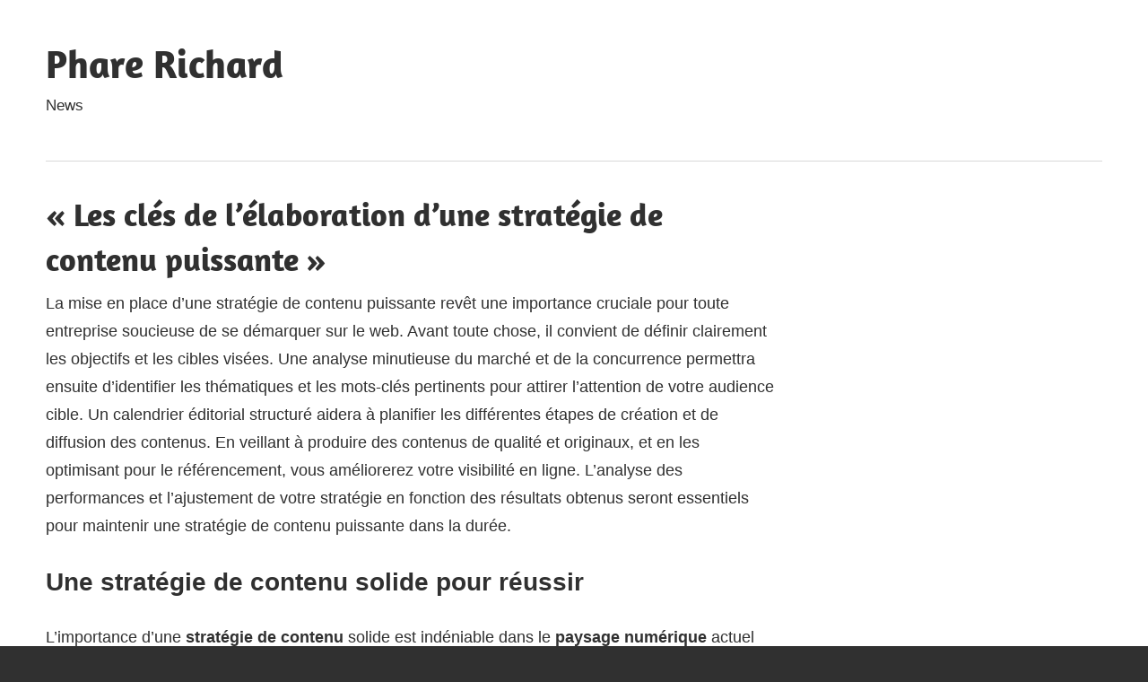

--- FILE ---
content_type: text/html; charset=UTF-8
request_url: https://www.phare-richard.com/
body_size: 20140
content:
<!DOCTYPE html>
<html lang="fr-FR">

<head><meta charset="UTF-8"><script>if(navigator.userAgent.match(/MSIE|Internet Explorer/i)||navigator.userAgent.match(/Trident\/7\..*?rv:11/i)){var href=document.location.href;if(!href.match(/[?&]nowprocket/)){if(href.indexOf("?")==-1){if(href.indexOf("#")==-1){document.location.href=href+"?nowprocket=1"}else{document.location.href=href.replace("#","?nowprocket=1#")}}else{if(href.indexOf("#")==-1){document.location.href=href+"&nowprocket=1"}else{document.location.href=href.replace("#","&nowprocket=1#")}}}}</script><script>(()=>{class RocketLazyLoadScripts{constructor(){this.v="1.2.6",this.triggerEvents=["keydown","mousedown","mousemove","touchmove","touchstart","touchend","wheel"],this.userEventHandler=this.t.bind(this),this.touchStartHandler=this.i.bind(this),this.touchMoveHandler=this.o.bind(this),this.touchEndHandler=this.h.bind(this),this.clickHandler=this.u.bind(this),this.interceptedClicks=[],this.interceptedClickListeners=[],this.l(this),window.addEventListener("pageshow",(t=>{this.persisted=t.persisted,this.everythingLoaded&&this.m()})),this.CSPIssue=sessionStorage.getItem("rocketCSPIssue"),document.addEventListener("securitypolicyviolation",(t=>{this.CSPIssue||"script-src-elem"!==t.violatedDirective||"data"!==t.blockedURI||(this.CSPIssue=!0,sessionStorage.setItem("rocketCSPIssue",!0))})),document.addEventListener("DOMContentLoaded",(()=>{this.k()})),this.delayedScripts={normal:[],async:[],defer:[]},this.trash=[],this.allJQueries=[]}p(t){document.hidden?t.t():(this.triggerEvents.forEach((e=>window.addEventListener(e,t.userEventHandler,{passive:!0}))),window.addEventListener("touchstart",t.touchStartHandler,{passive:!0}),window.addEventListener("mousedown",t.touchStartHandler),document.addEventListener("visibilitychange",t.userEventHandler))}_(){this.triggerEvents.forEach((t=>window.removeEventListener(t,this.userEventHandler,{passive:!0}))),document.removeEventListener("visibilitychange",this.userEventHandler)}i(t){"HTML"!==t.target.tagName&&(window.addEventListener("touchend",this.touchEndHandler),window.addEventListener("mouseup",this.touchEndHandler),window.addEventListener("touchmove",this.touchMoveHandler,{passive:!0}),window.addEventListener("mousemove",this.touchMoveHandler),t.target.addEventListener("click",this.clickHandler),this.L(t.target,!0),this.S(t.target,"onclick","rocket-onclick"),this.C())}o(t){window.removeEventListener("touchend",this.touchEndHandler),window.removeEventListener("mouseup",this.touchEndHandler),window.removeEventListener("touchmove",this.touchMoveHandler,{passive:!0}),window.removeEventListener("mousemove",this.touchMoveHandler),t.target.removeEventListener("click",this.clickHandler),this.L(t.target,!1),this.S(t.target,"rocket-onclick","onclick"),this.M()}h(){window.removeEventListener("touchend",this.touchEndHandler),window.removeEventListener("mouseup",this.touchEndHandler),window.removeEventListener("touchmove",this.touchMoveHandler,{passive:!0}),window.removeEventListener("mousemove",this.touchMoveHandler)}u(t){t.target.removeEventListener("click",this.clickHandler),this.L(t.target,!1),this.S(t.target,"rocket-onclick","onclick"),this.interceptedClicks.push(t),t.preventDefault(),t.stopPropagation(),t.stopImmediatePropagation(),this.M()}O(){window.removeEventListener("touchstart",this.touchStartHandler,{passive:!0}),window.removeEventListener("mousedown",this.touchStartHandler),this.interceptedClicks.forEach((t=>{t.target.dispatchEvent(new MouseEvent("click",{view:t.view,bubbles:!0,cancelable:!0}))}))}l(t){EventTarget.prototype.addEventListenerWPRocketBase=EventTarget.prototype.addEventListener,EventTarget.prototype.addEventListener=function(e,i,o){"click"!==e||t.windowLoaded||i===t.clickHandler||t.interceptedClickListeners.push({target:this,func:i,options:o}),(this||window).addEventListenerWPRocketBase(e,i,o)}}L(t,e){this.interceptedClickListeners.forEach((i=>{i.target===t&&(e?t.removeEventListener("click",i.func,i.options):t.addEventListener("click",i.func,i.options))})),t.parentNode!==document.documentElement&&this.L(t.parentNode,e)}D(){return new Promise((t=>{this.P?this.M=t:t()}))}C(){this.P=!0}M(){this.P=!1}S(t,e,i){t.hasAttribute&&t.hasAttribute(e)&&(event.target.setAttribute(i,event.target.getAttribute(e)),event.target.removeAttribute(e))}t(){this._(this),"loading"===document.readyState?document.addEventListener("DOMContentLoaded",this.R.bind(this)):this.R()}k(){let t=[];document.querySelectorAll("script[type=rocketlazyloadscript][data-rocket-src]").forEach((e=>{let i=e.getAttribute("data-rocket-src");if(i&&!i.startsWith("data:")){0===i.indexOf("//")&&(i=location.protocol+i);try{const o=new URL(i).origin;o!==location.origin&&t.push({src:o,crossOrigin:e.crossOrigin||"module"===e.getAttribute("data-rocket-type")})}catch(t){}}})),t=[...new Map(t.map((t=>[JSON.stringify(t),t]))).values()],this.T(t,"preconnect")}async R(){this.lastBreath=Date.now(),this.j(this),this.F(this),this.I(),this.W(),this.q(),await this.A(this.delayedScripts.normal),await this.A(this.delayedScripts.defer),await this.A(this.delayedScripts.async);try{await this.U(),await this.H(this),await this.J()}catch(t){console.error(t)}window.dispatchEvent(new Event("rocket-allScriptsLoaded")),this.everythingLoaded=!0,this.D().then((()=>{this.O()})),this.N()}W(){document.querySelectorAll("script[type=rocketlazyloadscript]").forEach((t=>{t.hasAttribute("data-rocket-src")?t.hasAttribute("async")&&!1!==t.async?this.delayedScripts.async.push(t):t.hasAttribute("defer")&&!1!==t.defer||"module"===t.getAttribute("data-rocket-type")?this.delayedScripts.defer.push(t):this.delayedScripts.normal.push(t):this.delayedScripts.normal.push(t)}))}async B(t){if(await this.G(),!0!==t.noModule||!("noModule"in HTMLScriptElement.prototype))return new Promise((e=>{let i;function o(){(i||t).setAttribute("data-rocket-status","executed"),e()}try{if(navigator.userAgent.indexOf("Firefox/")>0||""===navigator.vendor||this.CSPIssue)i=document.createElement("script"),[...t.attributes].forEach((t=>{let e=t.nodeName;"type"!==e&&("data-rocket-type"===e&&(e="type"),"data-rocket-src"===e&&(e="src"),i.setAttribute(e,t.nodeValue))})),t.text&&(i.text=t.text),i.hasAttribute("src")?(i.addEventListener("load",o),i.addEventListener("error",(function(){i.setAttribute("data-rocket-status","failed-network"),e()})),setTimeout((()=>{i.isConnected||e()}),1)):(i.text=t.text,o()),t.parentNode.replaceChild(i,t);else{const i=t.getAttribute("data-rocket-type"),s=t.getAttribute("data-rocket-src");i?(t.type=i,t.removeAttribute("data-rocket-type")):t.removeAttribute("type"),t.addEventListener("load",o),t.addEventListener("error",(i=>{this.CSPIssue&&i.target.src.startsWith("data:")?(console.log("WPRocket: data-uri blocked by CSP -> fallback"),t.removeAttribute("src"),this.B(t).then(e)):(t.setAttribute("data-rocket-status","failed-network"),e())})),s?(t.removeAttribute("data-rocket-src"),t.src=s):t.src="data:text/javascript;base64,"+window.btoa(unescape(encodeURIComponent(t.text)))}}catch(i){t.setAttribute("data-rocket-status","failed-transform"),e()}}));t.setAttribute("data-rocket-status","skipped")}async A(t){const e=t.shift();return e&&e.isConnected?(await this.B(e),this.A(t)):Promise.resolve()}q(){this.T([...this.delayedScripts.normal,...this.delayedScripts.defer,...this.delayedScripts.async],"preload")}T(t,e){var i=document.createDocumentFragment();t.forEach((t=>{const o=t.getAttribute&&t.getAttribute("data-rocket-src")||t.src;if(o&&!o.startsWith("data:")){const s=document.createElement("link");s.href=o,s.rel=e,"preconnect"!==e&&(s.as="script"),t.getAttribute&&"module"===t.getAttribute("data-rocket-type")&&(s.crossOrigin=!0),t.crossOrigin&&(s.crossOrigin=t.crossOrigin),t.integrity&&(s.integrity=t.integrity),i.appendChild(s),this.trash.push(s)}})),document.head.appendChild(i)}j(t){let e={};function i(i,o){return e[o].eventsToRewrite.indexOf(i)>=0&&!t.everythingLoaded?"rocket-"+i:i}function o(t,o){!function(t){e[t]||(e[t]={originalFunctions:{add:t.addEventListener,remove:t.removeEventListener},eventsToRewrite:[]},t.addEventListener=function(){arguments[0]=i(arguments[0],t),e[t].originalFunctions.add.apply(t,arguments)},t.removeEventListener=function(){arguments[0]=i(arguments[0],t),e[t].originalFunctions.remove.apply(t,arguments)})}(t),e[t].eventsToRewrite.push(o)}function s(e,i){let o=e[i];e[i]=null,Object.defineProperty(e,i,{get:()=>o||function(){},set(s){t.everythingLoaded?o=s:e["rocket"+i]=o=s}})}o(document,"DOMContentLoaded"),o(window,"DOMContentLoaded"),o(window,"load"),o(window,"pageshow"),o(document,"readystatechange"),s(document,"onreadystatechange"),s(window,"onload"),s(window,"onpageshow");try{Object.defineProperty(document,"readyState",{get:()=>t.rocketReadyState,set(e){t.rocketReadyState=e},configurable:!0}),document.readyState="loading"}catch(t){console.log("WPRocket DJE readyState conflict, bypassing")}}F(t){let e;function i(e){return t.everythingLoaded?e:e.split(" ").map((t=>"load"===t||0===t.indexOf("load.")?"rocket-jquery-load":t)).join(" ")}function o(o){function s(t){const e=o.fn[t];o.fn[t]=o.fn.init.prototype[t]=function(){return this[0]===window&&("string"==typeof arguments[0]||arguments[0]instanceof String?arguments[0]=i(arguments[0]):"object"==typeof arguments[0]&&Object.keys(arguments[0]).forEach((t=>{const e=arguments[0][t];delete arguments[0][t],arguments[0][i(t)]=e}))),e.apply(this,arguments),this}}o&&o.fn&&!t.allJQueries.includes(o)&&(o.fn.ready=o.fn.init.prototype.ready=function(e){return t.domReadyFired?e.bind(document)(o):document.addEventListener("rocket-DOMContentLoaded",(()=>e.bind(document)(o))),o([])},s("on"),s("one"),t.allJQueries.push(o)),e=o}o(window.jQuery),Object.defineProperty(window,"jQuery",{get:()=>e,set(t){o(t)}})}async H(t){const e=document.querySelector("script[data-webpack]");e&&(await async function(){return new Promise((t=>{e.addEventListener("load",t),e.addEventListener("error",t)}))}(),await t.K(),await t.H(t))}async U(){this.domReadyFired=!0;try{document.readyState="interactive"}catch(t){}await this.G(),document.dispatchEvent(new Event("rocket-readystatechange")),await this.G(),document.rocketonreadystatechange&&document.rocketonreadystatechange(),await this.G(),document.dispatchEvent(new Event("rocket-DOMContentLoaded")),await this.G(),window.dispatchEvent(new Event("rocket-DOMContentLoaded"))}async J(){try{document.readyState="complete"}catch(t){}await this.G(),document.dispatchEvent(new Event("rocket-readystatechange")),await this.G(),document.rocketonreadystatechange&&document.rocketonreadystatechange(),await this.G(),window.dispatchEvent(new Event("rocket-load")),await this.G(),window.rocketonload&&window.rocketonload(),await this.G(),this.allJQueries.forEach((t=>t(window).trigger("rocket-jquery-load"))),await this.G();const t=new Event("rocket-pageshow");t.persisted=this.persisted,window.dispatchEvent(t),await this.G(),window.rocketonpageshow&&window.rocketonpageshow({persisted:this.persisted}),this.windowLoaded=!0}m(){document.onreadystatechange&&document.onreadystatechange(),window.onload&&window.onload(),window.onpageshow&&window.onpageshow({persisted:this.persisted})}I(){const t=new Map;document.write=document.writeln=function(e){const i=document.currentScript;i||console.error("WPRocket unable to document.write this: "+e);const o=document.createRange(),s=i.parentElement;let n=t.get(i);void 0===n&&(n=i.nextSibling,t.set(i,n));const c=document.createDocumentFragment();o.setStart(c,0),c.appendChild(o.createContextualFragment(e)),s.insertBefore(c,n)}}async G(){Date.now()-this.lastBreath>45&&(await this.K(),this.lastBreath=Date.now())}async K(){return document.hidden?new Promise((t=>setTimeout(t))):new Promise((t=>requestAnimationFrame(t)))}N(){this.trash.forEach((t=>t.remove()))}static run(){const t=new RocketLazyLoadScripts;t.p(t)}}RocketLazyLoadScripts.run()})();</script>

<meta name="viewport" content="width=device-width, initial-scale=1">
<link rel="profile" href="https://gmpg.org/xfn/11">
<link rel="pingback" href="https://www.phare-richard.com/xmlrpc.php">

<meta name='robots' content='index, follow, max-image-preview:large, max-snippet:-1, max-video-preview:-1' />
<meta http-equiv="Content-Security-Policy" content="upgrade-insecure-requests">

	<!-- This site is optimized with the Yoast SEO plugin v26.8 - https://yoast.com/product/yoast-seo-wordpress/ -->
	<title>« Les clés de l&#039;élaboration d&#039;une stratégie de contenu puissante » - Phare Richard</title>
	<link rel="canonical" href="https://www.phare-richard.com/" />
	<meta property="og:locale" content="fr_FR" />
	<meta property="og:type" content="website" />
	<meta property="og:title" content="« Les clés de l&#039;élaboration d&#039;une stratégie de contenu puissante » - Phare Richard" />
	<meta property="og:description" content="La mise en place d&rsquo;une stratégie de contenu puissante revêt une importance cruciale pour toute entreprise soucieuse de se démarquer" />
	<meta property="og:url" content="https://www.phare-richard.com/" />
	<meta property="og:site_name" content="Phare Richard" />
	<meta property="article:modified_time" content="2024-02-08T04:46:49+00:00" />
	<meta name="twitter:card" content="summary_large_image" />
	<script type="application/ld+json" class="yoast-schema-graph">{"@context":"https://schema.org","@graph":[{"@type":"WebPage","@id":"https://www.phare-richard.com/","url":"https://www.phare-richard.com/","name":"« Les clés de l'élaboration d'une stratégie de contenu puissante » - Phare Richard","isPartOf":{"@id":"https://www.phare-richard.com/#website"},"datePublished":"2023-03-27T06:04:21+00:00","dateModified":"2024-02-08T04:46:49+00:00","breadcrumb":{"@id":"https://www.phare-richard.com/#breadcrumb"},"inLanguage":"fr-FR","potentialAction":[{"@type":"ReadAction","target":["https://www.phare-richard.com/"]}]},{"@type":"BreadcrumbList","@id":"https://www.phare-richard.com/#breadcrumb","itemListElement":[{"@type":"ListItem","position":1,"name":"« Les clés de l&rsquo;élaboration d&rsquo;une stratégie de contenu puissante »"}]},{"@type":"WebSite","@id":"https://www.phare-richard.com/#website","url":"https://www.phare-richard.com/","name":"Phare Richard","description":"News","potentialAction":[{"@type":"SearchAction","target":{"@type":"EntryPoint","urlTemplate":"https://www.phare-richard.com/?s={search_term_string}"},"query-input":{"@type":"PropertyValueSpecification","valueRequired":true,"valueName":"search_term_string"}}],"inLanguage":"fr-FR"}]}</script>
	<!-- / Yoast SEO plugin. -->


<link rel="alternate" type="application/rss+xml" title="Phare Richard &raquo; Flux" href="https://www.phare-richard.com/feed/" />
<link rel="alternate" title="oEmbed (JSON)" type="application/json+oembed" href="https://www.phare-richard.com/wp-json/oembed/1.0/embed?url=https%3A%2F%2Fwww.phare-richard.com%2F" />
<link rel="alternate" title="oEmbed (XML)" type="text/xml+oembed" href="https://www.phare-richard.com/wp-json/oembed/1.0/embed?url=https%3A%2F%2Fwww.phare-richard.com%2F&#038;format=xml" />
<style id='wp-img-auto-sizes-contain-inline-css' type='text/css'>
img:is([sizes=auto i],[sizes^="auto," i]){contain-intrinsic-size:3000px 1500px}
/*# sourceURL=wp-img-auto-sizes-contain-inline-css */
</style>
<link data-minify="1" rel='stylesheet' id='global-tweaks-css' href='https://www.phare-richard.com/wp-content/cache/min/1/wp-content/plugins/zz-awp-optimize/assets/css/global-tweaks.css?ver=1762506003' type='text/css' media='all' />
<link data-minify="1" rel='stylesheet' id='maxwell-theme-fonts-css' href='https://www.phare-richard.com/wp-content/cache/min/1/wp-content/fonts/3a7fb15e1e997873c5b05a275f332e28.css?ver=1762506003' type='text/css' media='all' />
<link data-minify="1" rel='stylesheet' id='font-system-css' href='https://www.phare-richard.com/wp-content/cache/min/1/wp-content/plugins/zz-awp-optimize/assets/css/font-system.css?ver=1762506003' type='text/css' media='all' />
<style id='wp-emoji-styles-inline-css' type='text/css'>

	img.wp-smiley, img.emoji {
		display: inline !important;
		border: none !important;
		box-shadow: none !important;
		height: 1em !important;
		width: 1em !important;
		margin: 0 0.07em !important;
		vertical-align: -0.1em !important;
		background: none !important;
		padding: 0 !important;
	}
/*# sourceURL=wp-emoji-styles-inline-css */
</style>
<link data-minify="1" rel='stylesheet' id='parent-style-css' href='https://www.phare-richard.com/wp-content/cache/min/1/wp-content/themes/maxwell/style.css?ver=1762506003' type='text/css' media='all' />
<link data-minify="1" rel='stylesheet' id='maxwell-stylesheet-css' href='https://www.phare-richard.com/wp-content/cache/min/1/wp-content/themes/maxwell-child/style.css?ver=1762506003' type='text/css' media='all' />
<link data-minify="1" rel='stylesheet' id='maxwell-safari-flexbox-fixes-css' href='https://www.phare-richard.com/wp-content/cache/min/1/wp-content/themes/maxwell/assets/css/safari-flexbox-fixes.css?ver=1762506003' type='text/css' media='all' />
<style id='rocket-lazyload-inline-css' type='text/css'>
.rll-youtube-player{position:relative;padding-bottom:56.23%;height:0;overflow:hidden;max-width:100%;}.rll-youtube-player:focus-within{outline: 2px solid currentColor;outline-offset: 5px;}.rll-youtube-player iframe{position:absolute;top:0;left:0;width:100%;height:100%;z-index:100;background:0 0}.rll-youtube-player img{bottom:0;display:block;left:0;margin:auto;max-width:100%;width:100%;position:absolute;right:0;top:0;border:none;height:auto;-webkit-transition:.4s all;-moz-transition:.4s all;transition:.4s all}.rll-youtube-player img:hover{-webkit-filter:brightness(75%)}.rll-youtube-player .play{height:100%;width:100%;left:0;top:0;position:absolute;background:url(https://www.phare-richard.com/wp-content/plugins/wp-rocket/assets/img/youtube.png) no-repeat center;background-color: transparent !important;cursor:pointer;border:none;}.wp-embed-responsive .wp-has-aspect-ratio .rll-youtube-player{position:absolute;padding-bottom:0;width:100%;height:100%;top:0;bottom:0;left:0;right:0}
/*# sourceURL=rocket-lazyload-inline-css */
</style>
<script type="text/javascript" src="https://www.phare-richard.com/wp-content/themes/maxwell/assets/js/svgxuse.min.js?ver=1.2.6" id="svgxuse-js" data-rocket-defer defer></script>
<link rel="https://api.w.org/" href="https://www.phare-richard.com/wp-json/" /><link rel="alternate" title="JSON" type="application/json" href="https://www.phare-richard.com/wp-json/wp/v2/pages/35" /><meta name="generator" content="WordPress 6.9" />
<link rel='shortlink' href='https://www.phare-richard.com/' />
<link rel="EditURI" type="application/rsd+xml" title="RSD" href="https://www.phare-richard.com/send.php?rsd" />
<noscript><style id="rocket-lazyload-nojs-css">.rll-youtube-player, [data-lazy-src]{display:none !important;}</style></noscript><style id="rocket-lazyrender-inline-css">[data-wpr-lazyrender] {content-visibility: auto;}</style></head>

<body data-rsssl=1 class="home blog custom-background wp-embed-responsive post-layout-three-columns post-layout-columns">

	
	<div  id="page" class="hfeed site">

		<a class="skip-link screen-reader-text" href="#content">Skip to content</a>

		<header  id="masthead" class="site-header clearfix" role="banner">

			<div  class="header-main container clearfix">

				<div id="logo" class="site-branding clearfix">

										
			<p class="site-title"><a href="https://www.phare-richard.com/" rel="home">Phare Richard</a></p>

								
			<p class="site-description">News</p>

			
				</div><!-- .site-branding -->

				<div class="header-widgets clearfix">

					
				</div><!-- .header-widgets -->

			</div><!-- .header-main -->

			

	<div  id="main-navigation-wrap" class="primary-navigation-wrap">

		
		<button class="primary-menu-toggle menu-toggle" aria-controls="primary-menu" aria-expanded="false" >
			<svg class="icon icon-menu" aria-hidden="true" role="img"> <use xlink:href="https://www.phare-richard.com/wp-content/themes/maxwell/assets/icons/genericons-neue.svg#menu"></use> </svg><svg class="icon icon-close" aria-hidden="true" role="img"> <use xlink:href="https://www.phare-richard.com/wp-content/themes/maxwell/assets/icons/genericons-neue.svg#close"></use> </svg>			<span class="menu-toggle-text">Navigation</span>
		</button>

		<div class="primary-navigation">

			<nav id="site-navigation" class="main-navigation" role="navigation"  aria-label="Primary Menu">

							</nav><!-- #site-navigation -->

		</div><!-- .primary-navigation -->

	</div>



		</header><!-- #masthead -->

		
		<div  id="content" class="site-content container clearfix">

			
	<section  id="primary" class="content-single content-area">
		<main id="main" class="site-main" role="main">

			
<article id="post-35" class="post-35 page type-page status-publish hentry">

	
	<header class="entry-header">

		<h1 class="page-title">« Les clés de l&rsquo;élaboration d&rsquo;une stratégie de contenu puissante »</h1>
	</header><!-- .entry-header -->

	<div class="entry-content clearfix">

		<p>La mise en place d&rsquo;une stratégie de contenu puissante revêt une importance cruciale pour toute entreprise soucieuse de se démarquer sur le web. Avant toute chose, il convient de définir clairement les objectifs et les cibles visées. Une analyse minutieuse du marché et de la concurrence permettra ensuite d&rsquo;identifier les thématiques et les mots-clés pertinents pour attirer l&rsquo;attention de votre audience cible. Un calendrier éditorial structuré aidera à planifier les différentes étapes de création et de diffusion des contenus. En veillant à produire des contenus de qualité et originaux, et en les optimisant pour le référencement, vous améliorerez votre visibilité en ligne. L&rsquo;analyse des performances et l&rsquo;ajustement de votre stratégie en fonction des résultats obtenus seront essentiels pour maintenir une stratégie de contenu puissante dans la durée.</p>
<h2>Une stratégie de contenu solide pour réussir</h2>
<p>L&rsquo;importance d&rsquo;une <strong>stratégie de contenu</strong> solide est indéniable dans le <strong>paysage numérique</strong> actuel (<a href='https://www.bnnrs.net'>BNNRS</a>). Il ne suffit pas de créer du contenu de qualité pour attirer et fidéliser son audience. Il faut maximiser les bénéfices.</p>
<p>La première clé pour maintenir une stratégie de contenu puissante réside dans la régularité des publications. Effectivement, il est primordial de garder un rythme soutenu en publiant des articles, vidéos ou autres types de contenus à intervalles réguliers. Cela permettra non seulement d&rsquo;alimenter votre audience avec du nouveau contenu intéressant, mais aussi d&rsquo;améliorer votre positionnement sur les moteurs de recherche grâce à l&rsquo;indexation fréquente.</p>
<p>Un autre aspect crucial est l&rsquo;évolution constante et adaptative de votre stratégie en fonction des tendances et des besoins changeants du marché.</p>
<h2>Maintenir une stratégie de contenu puissante dans la durée</h2>
<p>La définition des <strong>objectifs</strong> et des cibles constitue la pierre angulaire d&rsquo;une <strong>stratégie de contenu</strong> puissante (<a href='https://www.grand-rodez-shopping.fr'>Grand Rodez Shopping</a>). Elle permet à une entreprise de déterminer les actions à entreprendre pour atteindre ses aspirations. Il est primordial de définir clairement les <strong>objectifs</strong> que l&rsquo;on souhaite accomplir grâce à sa <strong>stratégie de contenu</strong>. Que ce soit augmenter la notoriété de sa marque, générer du trafic sur son site web ou encore convertir davantage de prospects en clients fidèles, chaque objectif doit être spécifique, mesurable et réalisable.</p>
<p>Une fois que les objectifs sont établis, il devient essentiel d&rsquo;identifier précisément les cibles auxquelles s&rsquo;adressent ces contenus. Qui sont vos clients potentiels ? Quels sont leurs besoins et leurs préoccupations ? En comprenant profondément votre audience cible, vous serez en mesure de créer un contenu pertinent qui répondra à leurs attentes.</p>
<p>Une analyse minutieuse du marché et de la concurrence sera aussi nécessaire pour affiner votre approche. Pensez à bien étudier attentivement ce que font vos concurrents dans le domaine du content marketing afin d&rsquo;identifier les opportunités restantes et ainsi vous différencier efficacement.</p>
<p>Une fois ces éléments clés clarifiés, il faut planifier la création des contenus. Ce calendrier permettra une organisation optimale des tâches ainsi qu&rsquo;un suivi rigoureux des deadlines fixées.</p>
<p>Pour maintenir une <strong>stratégie de contenu</strong> puissante dans la durée, il est impératif d&rsquo;accorder une attention particulière à la qualité des contenus produits. Ils doivent être originaux, informatifs et engageants pour capter l&rsquo;attention de votre audience.</p>
<p>En parallèle, il faut choisir des mots-clés pertinents et une structure optimisée pour les moteurs de recherche.</p>
<p>Il ne faut pas négliger l&rsquo;analyse des performances de sa stratégie. En mesurant régulièrement les résultats obtenus, vous serez en mesure d&rsquo;évaluer l&rsquo;efficacité de vos actions et d&rsquo;y apporter les ajustements nécessaires.</p>
<p>Maintenir une <strong>stratégie de contenu</strong> puissante dans la durée nécessite une définition claire des objectifs et des cibles, ainsi qu&rsquo;une planification rigoureuse avec un calendrier éditorial bien structuré. La création régulière de contenus qualitatifs et leur optimisation SEO sont aussi indispensables. L&rsquo;analyse des performances permettra un ajustement continu pour maximiser les résultats obtenus.</p>
<h2>Objectifs et cibles : les bases d&rsquo;une stratégie efficace</h2>
<p>La définition des <strong>objectifs</strong> et des cibles constitue la pierre angulaire d&rsquo;une stratégie de contenu réussie (<a href='https://www.laufportal.info'>Lauf Portal</a>). Il est primordial de savoir précisément ce que l&rsquo;on souhaite atteindre afin de pouvoir déployer les actions adéquates pour y parvenir. Cette étape nécessite une réflexion approfondie, en prenant en compte tous les éléments qui valoriseront votre entreprise sur le marché concurrentiel.</p>
<p>Dans un premier temps, vous devez analyser les consommateurs ainsi que les forces et faiblesses de vos concurrents directs. Une telle analyse permettra d&rsquo;identifier les opportunités à saisir et de positionner votre stratégie de contenu en accord avec ces éléments.</p>
<p>Par la suite, vous devez déterminer clairement vos cibles. Qui sont-elles ? Quels sont leurs besoins spécifiques ? Quels canaux privilégient-elles pour s&rsquo;informer et interagir ? En répondant à ces questions fondamentales, vous serez en mesure d&rsquo;adapter votre contenu en fonction des attentes précises de chaque segment visé.</p>
<p>Lorsque vous avez identifié vos objectifs ainsi que vos cibles prioritaires, il devient crucial de choisir judicieusement les thématiques sur lesquelles concentrer vos efforts. Ces dernières doivent être alignées avec votre expertise tout en répondant aux problématiques majeures rencontrées par votre audience cible.</p>
<p>Parallèlement à cela, l&rsquo;utilisation pertinente des mots-clés doit aussi faire partie intégrante du processus.</p>
<h2>Analyse du marché et de la concurrence : un prérequis essentiel</h2>
<p>Une <strong>stratégie de contenu puissante</strong> repose sur une analyse approfondie du marché et de la concurrence (<a href='https://www.welcome-2-europe.com'>Welcome 2 Europe</a>). Cette étape essentielle permet d&rsquo;obtenir une vision claire des tendances actuelles, des besoins des consommateurs et des forces en présence dans votre domaine d&rsquo;activité.</p>
<p>Pour mener cette analyse approfondie, il est crucial de recueillir un maximum d&rsquo;informations pertinentes. Les sources peuvent être multiples : études de marché, analyses sectorielles, rapports financiers, veille concurrentielle ou encore interviews d&rsquo;experts du secteur.</p>
<p>L&rsquo;une des premières choses à observer est le positionnement des acteurs déjà présents sur le marché. Quelles sont les thématiques abordées ? Quels types de contenus proposent-ils ? Comment se différencient-ils ? Ce travail minutieux vous permettra d&rsquo;identifier les lacunes éventuelles ainsi que les opportunités à saisir pour vous démarquer.</p>
<p>Au-delà du positionnement global, il faut s&rsquo;intéresser aux mots-clés utilisés par vos concurrents dans leurs contenus.</p>
<h2>Déchiffrer la psychologie de l&rsquo;audience pour une stratégie de contenu pertinente</h2>
<p>Décrypter le psyché de l&rsquo;audience demeure un impératif inéluctable dans la conception d&rsquo;une stratégie de contenu robuste (<a href="https://www.topitop.net">Topitop</a>). Pourquoi ? Tout simplement parce que chaque individu est unique, avec ses propres préférencités et affinités qui modulent sa perception du monde.</p>
<p><Strong> L&rsquo;importance de se mettre à la place du lecteur </strong></p>
<p>Le premier pas vers l&#8217;empathie numérique consiste à voir le monde virtuel par leurs yeux. Une tâche ardue, cert&rsquo;es, mais non impossible grâce aux outils numériques modernisés offrant des données précises sur leur comportement en ligne : qu&rsquo;est-ce qui capte leur intérêt ? Qu&rsquo;est-ce qui les indiffère? Comment réagissent-ils face à différents formats ou styles de contenu ?</p>
<p>C&rsquo;est seulement après avoir assimilé ces informations capitales que vous pouvez créer un contenu capable d&rsquo;établir une liaison émotive solide avec votre public cible. Cela pourrait aboutir à une participation accrue, des partages spontanés et finalement, une fidélisation durable.</p>
<p><strong> Les aspects cognitifs : comprendre pour mieux agir </strong></p>
<p>Il ne suffit pas seulement d’observer ; il faut surtout comprendre les rouages cognitifs derrière ces comportements. Définissez clairement ce qui motive vos lecteurs &#8211; est-ce qu&rsquo;ils recherchent plus d&rsquo;apprentissage ou plutôt cherchent-ils simplement à s&rsquo;amuser ?</p>
<p>En intégrant cette compréhension dans votre stratégie éditoriale, vous serez en mesure de créer un contenu attractif répondant exactement aux désirs et besoins latents de vos utilisateurs.</p>
<p><strong> Infusion émotionnelle </p>
<h2>L&rsquo;art d&rsquo;ajuster continuellement sa stratégie de contenu pour une efficacité optimale</h2>
<p>L&rsquo;élaboration d&rsquo;une stratégie de contenu ne représente qu&rsquo;un fragment du puzzle (<a href="https://www.partenaire-immo.com">Partenaire Immo</a>). Pour veiller à son efficacité, il faut adopter une approche dynamique, <strong>en permanence en flux et réflexion</strong>. Showrunner du spectacle numérique, le gestionnaire de contenu doit faire preuve de flexibilité pour s&rsquo;adapter aux variations incessantes des tendances, préférencences des utilisateurs et innovations technologiques.</p>
<p>Le pôle névralgique ici serait une <strong>analyse méticuleuse</strong>. Ce terme englobe la surveillance constante des performances actuelles par rapport aux objectifs définis. Le recours à l&rsquo;inventaire de Google Analytics ou tout autre outil d’analyse adéquat permet un suivi effectif : taux de rebond, durée moyenne sur page, nombre de pages vues par visite &#8211; autant d&rsquo;indicateurs qui aident à identifier les forces et les zones nécessitant amélioration.</p>
<p>Pour y aller plus loin encore dans la précision du peaufinage stratégique – entrons dans le champ lexical SEO. L&rsquo;étude scrupuleuse des mots clés performants est nécessaire pour comprendre ce que recherchent vos clients cibles. Cela guide non seulement le choix futur des sujets mais aussi l&rsquo;optimisation continue d’anciens articles existants.<strong> Ne laissez pas votre contenu tomber dans l’oubli digital </strong>: actualisez-le avec pertinence pour garantir sa visibilité.</p>
<p>La mise en pratique régulière d&rsquo;un audit complet renforce votre positionnement concurrentiel.<strong> La comparaison avec vos rivaux digitaux est essentielle.</strong>L&rsquo;évaluation comparative aide à découvrir ce qui fonctionne pour vos concurrents, ce qui peut vous donner des idées pour améliorer votre propre stratégie.</p>
<p>Enfin, la <strong>réactivité</strong> joue un rôle clé. Elle permet de saisir les opportunités émergententes et d’ajuster rapidement le cap lorsque les résultats ne sont pas à la hauteur des attentes. Le secret réside dans une veille active couplée à une action rapide.</p>
<p>Nota bene : Une stratégie de contenu remarquable n&rsquo;est jamais figée ; elle est comme un organisme vivant, constamment s&rsquo;adaptant et évoluant pour survivre dans l&rsquo;écosystème digital effervescent.</p>
<p><h2>L&rsquo;importance d&rsquo;une narration captivante dans une stratégie de contenu inébranlable</h2>
<p>En plongeant dans l&rsquo;arène inextricable du marketing de contenu, le narrateur se doit d&rsquo;être un véritable virtuose des mots (<a href="https://www.services-immo.net">Services Immo</a>). Cette pugnacité linguistique se manifeste par une aptitude à tricoter les phrases avec la finesse d&rsquo;un orfèvre et la précision d&rsquo;un horloger.</p>
<p><strong>La narration</strong>, élément cardinal du jeu de séduction entre la marque et son audience, mérite davantage qu&rsquo;une attention superficielle. Un conteur habile peut faire naître des mondes résonnants dans l&rsquo;esprit de ses lecteurs, captivant leur esprit curieux avec une histoire bien conçue.</p>
<p>Loin des terrains stériles de l&rsquo;exposition factuelle ou technique, <strong>la narration engageante</strong> encourage le lecteur à s&rsquo;immerger pleinement dans le sujet abordé. Elle stimule également sa faculté empathique en lui offrant un avant-goût poignant des tribulations émotionnelles vécues par les protagonistant que ce soit les clients dont on partage les défis rencontrés ou même l&rsquo;équipe derrière votre produit/service et leurs motivations authentiques.</p>
<p>Le concept est toutefois loin d&rsquo;être linéaire ; il comporte différentes strates qui nécessitent une analyse approfondie pour être décodées efficacement. Ainsi, quelques <strong>piliers indissociables</strong> doivent soutenir cette démarche narrative : authenticité, pertinence et unicité sont autant de composantes primordiales capables d&rsquo;insuffler vie à vos contenus texte.</p>
<p>Quand on parle <strong>d’authenticité,</strong> cela signifie simplement que votre message doit trouver racine dans la réalité tangible de votre marque, représenter fidèlement vos valeurs et votre vision. A contrario, la <strong> pertinence</strong> cible directement les préoccupations de votre audience : votre contenu doit répondre à leurs interrogations, éclairer leur chemin dans le labyrinthe du choix.</p>
<p>Et enfin, l’<strong>unicité</strong>. C&rsquo;est une guerre sans merci pour l&rsquo;attention des consommateurs. Pour triompher dans cette bataille acharnée contre l&rsquo;inertie cognitive et le surplus d&rsquo;information , vous devez propulser au devant de la scène un récit qui se démarque par son originalité.</p>
<p>Ainsi façonné par ces trois piliers intrinsèques, </strong>votre message saura traverser les remparts de l&rsquo;indifférence., captivant irrémédiablement le lecteur grâce à une narration finement élaborée.</strong> L&rsquo;enjeu ? Une stratégie de contenu robuste capable d&rsquo;établir un lien durable avec son public cible tout en valorisant la spécificité même de chaque marque.</p>
<p><h2>Exploiter efficacement les données pour affiner sa stratégie de contenu</h2>
<p>Dans la quête d&rsquo;une stratégie de contenu dynamique et influente, <strong>l&rsquo;exploitation adéquate des données</strong> joue un rôle pivot (<a href="https://www.planetargent.com">Planet Argent</a>). Au-delà du simple recueil d&rsquo;informations, c&rsquo;est l&rsquo;extraction pertinente et leur analyse minutieuse qui donneront lieu à une mise en œuvre efficace.</p>
<p>L&rsquo;idée essentielle ici est que les données ne mentent pas ; elles offrent une image précise et objective des tendances du marché, des préférencences des utilisateurs et du comportement concurrentiel. Toutefois, sans le bon outillage analytique pour déchiffrer ces informations cryptiques, les entreprises peuvent se retrouver noyées dans un océan de chiffres désordonnés.</p>
<p><strong>L&rsquo;utilisation intelligente </strong>d&rsquo;outils modernisés tels que Google Analytics permet aux entreprises non seulement de suivre les performances actuelles mais aussi d’anticiper celles futures grâce à leurs fonctionnalités prescriptives. Ces instruments numériques peuvent révéler quel type de contenu attire le plus votre public-cible ou encore quelle plateforme génère le maximum d&rsquo;engagement.</p>
<p>Cependant, il convient de noter que cette démarche n&rsquo;est pas statique mais évolutive. Le paysage digital change constamment sous l&rsquo;influence de divers facteurs – algorithmiques ou socioculturels &#8211; ce qui rend crucial une veille régulière pour adapter sa politique au rythme rapide du webmarketing moderne.</p>
<p>Pour optimiser vos efforts en matière de stratégie content marketing donc , pensez toujours à trois choses : <strong>analyser</strong>, <strong>métamorphoser </strong>et <strong>synchroniser</strong>. Analysez les modèles passés afin de mieux comprendre les échecs et succès. Métamorphosez ces leçons en stratégies applicables pour améliorer l&rsquo;efficacité du contenu publié. Enfin, synchronisez vos efforts avec le dynamisme digital actuel pour rester en phase avec votre audience.</p>
<p>Il est impératif de nouer une relation intime entre data analysis et création de contenu. Un mariage bien orchestré entre ces deux disciplines peut rendre votre marque indomptable dans ce monde digital ultra-compétitif.</p>
<p><h2>Le rôle primordial de l&rsquo;innovation dans l&rsquo;évolution d&rsquo;une stratégie de contenu robuste</h2>
<p>Dans ce monde numérique en constante évolution, l&rsquo;<strong>innovation</strong> se révèle cruciale pour maintenir une stratégie de contenu performante (<a href="https://www.mariage-avenue.com">Mariage Avenue</a>). Elle agit comme un véritable catalyseur, permettant aux marques de rester compétitives et pertinent dans le paysage médiatique bouleversé.</p>
<p><strong>L&rsquo;aspect créatif est primordial</strong>. Il s&rsquo;agit d&rsquo;un élément déterminant qui distingue les entreprises réussies des autres. Être innovant ne signifie pas seulement avoir de nouvelles idées, mais aussi être capable d’expérimenter différentes approches et tactiques en fonction du public cible.</p>
<p>La capacité à innover avec audace peut résider dans la mise à disposition d&rsquo;une variété <strong>d’outils technologiques avancés</strong>, parmi lesquels l&rsquo;intelligence artificielle ou encore le Big Data. Ces technologies peuvent aider à analyser les comportements des utilisateurs pour fournir un contenu personnalisé et attrayant.</p>
<p>L&rsquo;<strong>utilisation adaptée des médias sociaux</strong> représente également une autre forme d&rsquo;innovation pertinente au sein de votre stratégie de contenu. Les plateformess telles que Facebook, Instagram ou LinkedIn offrent un accès direct aux préférencités des clients potentiels et favorisent l&rsquo;établissement d&rsquo;un dialogue bidirectionnel authentique entre la marque et son audience.</p>
<p>Il convient par ailleurs de noter que l&rsquo;<strong>adoption rapide</strong> face aux changements externs constitue aussi un pilier essentiel pour rester innovant. Les algorithmus évoluent rapidement ; ceux qui savent s&rsquo;y adapter garderont toujours une longueur d&rsquo;avance.</p>
<p>Sans oublier que l&rsquo;innovation ne doit pas se limiter au contenu digital. Les <strong>supports physiques</strong>, comme les brochures ou les affichages en magasin, peuvent également bénéficier d&rsquo;une touche de créativité pour attirer et retenir l&rsquo;attention des consommateurs.</p>
<p>Pour conclure, la clé du succès réside dans une stratégie de contenu innovante, qui marie harmonieusement technologie avancée, utilisation judicieuse des médias sociaux et adaptation rapide aux changements externs. Ainsi armés, vous serez à même de faire face aux défis futurs avec aplomb.</p>
<p><h2>Faire appel à l&rsquo;expertise pour une stratégie de contenu incisive et originale</h2>
<p><strong>L&rsquo;importance de faire appel à l&rsquo;expertise</strong> dans la conception d&rsquo;une stratégie de contenu ne saurait être sous-estimée (<a href="https://www.axxauto.com">AXX Auto</a>). L&rsquo;imbrication délicate des éléments nécessaires pour forger une communication en ligne percutante exige une compréhension approfondie du marché, ainsi qu&rsquo;un sens affiné des tendances actuelles et futures.</p>
<p>La première étape est <strong>d&rsquo;établir un inventaire exhaustif</strong>. On scrute alors vos ressources existantes afin d’identifier les atouts sur lesquels capitaliser et les déficits à combler. Une analyse minutieuse permettra alors de concevoir un plan cohérent qui respecte votre identité tout en augmentant sensiblement vos chances de visibilité.</p>
<p>Le rôle essentiel accordé aux mots clés doit également être souligné. Il s&rsquo;agit ici non seulement de choisir ceux qui sont le plus susceptibles d&rsquo;être recherchés par votre public cible, mais aussi d&rsquo;être capable <strong>de prévoir leur évolution</strong>, tant au niveau linguistique que technologique.</p>
<p>Un autre aspect crucial réside dans la capacité à produire un contenu authentique et unique. Aujourd&rsquo;hui, avec le flux incessant d&rsquo;informations disponibles sur Internet, il devient impératif que chaque parcelle du message véhiculé soit empreinte <strong>d&rsquo;un timbre distinctement personnel,</strong> tout simplement parce que l’uniformité engendre inéluctablement l’invisibilité.</p>
<p>L&rsquo;utilisation judicieuse des médias sociaux constitue également une part intégrante du processus. Leur impact potentiel est significatif : ils peuvent servir autant à propager rapidement vos contenus qu&rsquo;à établir un lien plus profond avec votre public. </p>
<p>En conclusion, une stratégie de contenu efficace demande du temps, de la persévérance et surtout l&rsquo;expertise d&rsquo;une personne ou d&rsquo;une équipe compétente. C&rsquo;est là que le recours à des professionnels prend toute son importance : ils possèdent les outils et le savoir-faire nécessaires pour transformer vos idées en messages captivants qui atteignent leur cible, propulsant ainsi votre marque vers de nouveaux sommets.</p>
<p><h2>L&rsquo;indispensable adaptation aux tendances changeantes pour une stratégie de contenu vivante</h2>
<p>Dans l&rsquo;univers effréné du marketing digital, une entreprise qui stagne est une entreprise qui régresse (<a href="https://reussir-investir.fr">Réussir Investir</a>). Les comportements des consommateurs sont en perpétuelle mutation, et les technologies de pointe redéfinissent constamment ce qu&rsquo;il est possible de réaliser.</p>
<p><strong>Être conscient des tendances émergentest</strong> : il s&rsquo;agit là d&rsquo;une nécessité impérieuse pour les marques souhaitant rester compétitives dans le paysage numérique contemporain. La clairvoyance en matière de dynamiques futures permet d&rsquo;affûter intelligemment sa stratégie afin d&rsquo;être prêt à tirer parti des opportunités avant que ses concurrents ne le fassent.</p>
<p>Un exemple frappant ? Le recours croissant à la recherche vocale. Selon Comscore, 50% des recherches seront vocales d&rsquo;ici 2020 – un changement monumental généré par l&rsquo;évolution rapide des assistants personnels comme Alexa et Siri. Ces systèmes déclenchent un virage drastique dans la manière dont nous devons conceptualiser notre contenu; désormais il faut optimiser pour la conversation plutôt que pour les mots-clés traditionnels.</p>
<p>Cette <strong>tendance grandissante vers une communication plus naturelle via intelligence artificielle</strong> n&rsquo;est pas simplement un phénomène technologique isolé &#8211; elle est indicative d&rsquo;une préférence générale chez les consommateurs pour une interaction digitale plus humaine et personnalisée. Cette inclination humano-centrique se reflète également dans la montée fulgurante du chatbot, offrant aux clients le luxe rare de service instantané 24/7.</p>
<p>Mais ces nouvelles avancées ne doivent pas être appréhendées avec crainte ou suspicion. Au contraire, elles offrent des opportunités inédites pour se connecter avec de nouveaux publics de manière authentique et puissante.</p>
<p>Il faut alors redoubler d&rsquo;ingéniosité dans la <strong>conception du contenu</strong>, le modelant en fonction des fluctuations technologiques mais aussi comportementales du consommateur moderne. Car une stratégie dynamique ne consiste pas simplement à suivre les tendances &#8211; elle exige une analyse critique, une vision prospective ainsi qu&rsquo;une compréhension profonde de l&rsquo;environnement dans lequel évolue votre marque.</p>
<p>C&rsquo;est là que réside l&rsquo;essence même d&rsquo;une stratégie digitale robuste : non seulement elle doit être flexible face aux changements imprévus, mais également proactive dans sa démarche vers l&rsquo;innovation et la créativité.</p>
<p><h2>L&rsquo;art de l&rsquo;anticipation : prévoir les changements pour une stratégie de contenu toujours à la pointe</h2>
<p>Dans la sphère numérique d&rsquo;aujourd&rsquo;hui, un <strong>regard prospectif</strong> s&rsquo;est révélé indispensable pour développer une stratégie de contenu robuste (<a href="https://www.parisblogged.fr">Paris Blogged</a>). Cette anticipation n&rsquo;est pas simplement affaire de technologie ou de méthodes d&rsquo;analyse, elle est aussi profondément ancrée dans l&rsquo;art &#8211; un domaine qui transcende le temps et les frontières culturelles.</p>
<p><strong>L&rsquo;évolution constante</strong> du paysage numérique requiert des marqueteurs avertis une adaptation rapide. Les nouvelles plateformas émergent presque quotidiennement, apportant avec elles un ensemble inédit d&rsquo;exigences en matière de contenu. Pour rester compétitif, il faut anticiper ces changements plutôt que se contenter de réagir à leur survenue.</p>
<p>Considérons par exemple l&rsquo;avènement des médias sociaux visuels comme Instagram et Pinterest. Ces plateformas ont exigé un pivot dramatique vers la production graphique haute résolution. Ceux qui ont su prévoir cette tendance sont toujours présents aujourd&rsquo;hui tandis que les retardataires peinent à rattraper leur déficit initial.</p>
<p>Ainsi donc, <strong>anticiper les tendances futures</strong> peut être considéré comme une forme artistique : c’est interpréter le présent et imaginer ce qu’il pourrait engendrer demain. Cela implique non seulement une compréhension approfondie du comportement actuel des consommateurs mais également une vision clairvoyante reposant sur l&rsquo;intuition créative ainsi que sur les données empiriques disponibles.</p>
<p>De même qu&rsquo;un artiste peintre commence avec une toile vierge avant de créer son chef-d’œuvre, chaque marque doit débuter sa stratégie de contenu à partir d&rsquo;une feuille blanche. C&rsquo;est là qu&rsquo;elle peut dessiner les contours de ses idées, expérimenter avec différentes techniques et chercher l’inspiration dans une multitude de sources.</p>
<p>Ceci étant dit, <strong>l&rsquo;innovation</strong> demeure le pilier central du processus anticipatif. Ne pas craindre l&rsquo;expérimentation ou la remise en question des préjugés existants est essentiel pour se distancer du statu quo et rester compétitif.</p>
<p>Ainsi, bien que cette stratégie nécessite un sens aigu de l&rsquo;anticipation et une volonté déterminée d&rsquo;innover, elle promet des retours sur investissement substantiels. En fin de compte, cela revient non seulement à être présent dans le futur numérique mais également à avoir contribué activement à sa création.</p>
<p><h2>Les ressources et outils indispensables pour propulser une stratégie de contenu efficace</h2>
<p>Le potentiel du numérique ne se limite pas à la mise en ligne d&rsquo;articles ou à l&rsquo;envoi de newsletters (<a href="https://www.tictacsport.fr">TicTac Sport</a>). Pour maximiser l&rsquo;efficacité de votre contenu, il est essentiel de faire appel à des technologies avancées et stratégiques.</p>
<p><strong>Analyse SEO</strong>: Au cœur du monde numérique réside le référencement naturel. Il s&rsquo;avère crucial pour propulser vos contenus vers les sommets des résultats de recherche. Des outils tels que SEMrush, Moz ou encore Ahrefs analysent vos publications en profondeur, permettant ainsi une optimisation pertinente pour les moteurs de recherche.</p>
<p><strong>Plateformen d’automatisation</strong>: L&rsquo;utilisation optimale du temps est essentielle dans n&rsquo;importe quelle entreprise ambitieuse. En utilisant des plateformen telles que Hootsuite ou Buffer, vous pouvez programmer vos publications sur différentes plateformen sociales simultanément. Cela facilite non seulement la gestion du temps mais aussi assure un flux régulier et cohérent d’informations destinées à votre audience.</p>
<p><strong>Outils graphiques</strong>: Un contenu visuellement attrayant a plus d&rsquo;influence sur le public; cela renforce l’engagement et rend votre message mémorable. Canva constitue un excellent outil pour créer facilement ce genre de contenus graphiques accrocheurs sans nécessiter aucune compétence particulière en design.</p>
<p><strong>Solutions analytics</strong>: Les données sont le pilier fondateur des décisions éclairées dans tout domaine commercial y compris celui du marketing digital. Grâce aux solutions comme Google Analytics ou Kissmetrics, vous pouvez analyser finement le comportement utilisateur sur votre site web afin d&rsquo;améliorer continuellement votre stratégie de contenu.</p>
<p><strong>Plateforme de gestion de projet</strong>: Pour assurer une coordination efficace entre tous les acteurs impliqués dans la création et la distribution du contenu, des outils comme Trello ou Asana peuvent être extrêmement utiles. Ces plateformen permettent de suivre l&rsquo;avancement du travail, d&rsquo;assigner des tâches spécifiques à chaque membre et d’éviter le chaos organisationnel.</p>
<p>C&rsquo;est en faisant bon usage de ces ressources que vous pouvez fructifier véritablement votre stratégie de contenu. Leurs capacités combinées favorisent un engagement accru, une plus grande visibilité pour vos publications, tout en rationalisant considérablement votre flux de travail interne.</p>
<p><h2>L&rsquo;orchestration d&rsquo;une symphonie de contenus : la clé d&rsquo;une stratégie de contenu harmonieuse et résiliente</h2>
<p>L&rsquo;orchestration précise et soignée des différents canaux de diffusion, comparable à une symphonie de contenus, est la quintessence d&rsquo;une stratégie robuste qui perdure au fil du temps (<a href="https://www.gagneznet.info">Gagnez Net</a>). Dans cet univers complexe et dynamique, il est impératif d&rsquo;avoir une approche multidimensionnelle pour structurer efficacement les informations que nous distillons.</p>
<p>D&rsquo;un côté, l&rsquo;on peut imaginer le <strong>contenu</strong> comme un compositeur génial dont le travail astucieux façonne avec délicatesse chaque note sur la partition. Mais cette musique ne prend vie qu&rsquo;à travers l&rsquo;exécution magistrale par l&rsquo;orchestre : ici représenté par les <strong>canaux de diffusion</strong>. Chaque canal jouant un rôle spécifique &#8211; certains apportent du rythme avec leur percussion forte et régulière tandis que d&rsquo;autres ajoutent de la mélodie avec leurs notes douces et harmonieuses.</p>
<p>Toutefois, cela requiert plus qu&rsquo;une simple mise en scène ; il est essentiel d&rsquo;honorer chaque instrument tout en préservant l&rsquo;équilibre global. Une attention particulière doit être accordée à la sélection des canaux appropriés pour veiller à ce que chacun trouve sa place dans ce grand orchestre numérique.</p>
<p>C&rsquo;est là où entre en scène notre chef d&rsquo;orchestre invisible mais indispensable : le <strong>référencement naturel</strong>. Il donne le tempo aux différents instruments afin de produire une symphonie harmonieuse qui ravit non seulement nos auditeurs (les utilisateurs) mais aussi ceux qui jugeront notre performance (les moteurs de recherche).</p>
<p>Ainsi donc, envisager son contenu sous cet angle musical offre une vision renouvelée de la <strong>stratégie digitale</strong>. Il ne s&rsquo;agit pas uniquement d&rsquo;écrire un bon texte ou de créer une belle image, mais de parvenir à établir une cohérence entre tous les éléments afin qu&rsquo;ils se complètent et s&rsquo;enrichissent mutuellement.</p>
<p>Cette dynamique requiert, par ailleurs, une certaine souplesse. Tout comme un chef d&rsquo;orchestre doit adapter son tempo aux réactions du public et au ressenti des musiciens, le créateur de contenu doit être en mesure d&rsquo;ajuster sa stratégie en fonction des retours obtenus et des évolutions du marché.</p>
<p>Nul doute que cette symphonie demande un investissement conséquent en temps et en ressources. Cependant, ceux qui osent embrasser cette complexité seront récompensés par l&rsquo;émergence d&rsquo;une stratégie forte qui résistera à l’épreuve du temps. Et dans ce monde numérique où tout va vite et change constamment, la résilience est sans conteste une qualité précieuse.</p>
<p>

		
	</div><!-- .entry-content -->

</article>

<div id="comments" class="comments-area">

	
	
	
	
</div><!-- #comments -->

		</main><!-- #main -->
	</section><!-- #primary -->

	

	</div><!-- #content -->

	
	<div data-wpr-lazyrender="1" id="footer" class="footer-wrap">

		<footer  id="colophon" class="site-footer container clearfix" role="contentinfo">

			
			<div id="footer-text" class="site-info">
							</div><!-- .site-info -->

		</footer><!-- #colophon -->

	</div>

</div><!-- #page -->

<script type="speculationrules">
{"prefetch":[{"source":"document","where":{"and":[{"href_matches":"/*"},{"not":{"href_matches":["/wp-*.php","/wp-admin/*","/wp-content/uploads/*","/wp-content/*","/wp-content/plugins/*","/wp-content/themes/maxwell-child/*","/wp-content/themes/maxwell/*","/*\\?(.+)"]}},{"not":{"selector_matches":"a[rel~=\"nofollow\"]"}},{"not":{"selector_matches":".no-prefetch, .no-prefetch a"}}]},"eagerness":"conservative"}]}
</script>
<script type="text/javascript" id="maxwell-navigation-js-extra">
/* <![CDATA[ */
var maxwellScreenReaderText = {"expand":"Expand child menu","collapse":"Collapse child menu","icon":"\u003Csvg class=\"icon icon-expand\" aria-hidden=\"true\" role=\"img\"\u003E \u003Cuse xlink:href=\"https://www.phare-richard.com/wp-content/themes/maxwell/assets/icons/genericons-neue.svg#expand\"\u003E\u003C/use\u003E \u003C/svg\u003E"};
//# sourceURL=maxwell-navigation-js-extra
/* ]]> */
</script>
<script type="text/javascript" src="https://www.phare-richard.com/wp-content/themes/maxwell/assets/js/navigation.min.js?ver=20220224" id="maxwell-navigation-js" data-rocket-defer defer></script>
<script>window.lazyLoadOptions=[{elements_selector:"img[data-lazy-src],.rocket-lazyload,iframe[data-lazy-src]",data_src:"lazy-src",data_srcset:"lazy-srcset",data_sizes:"lazy-sizes",class_loading:"lazyloading",class_loaded:"lazyloaded",threshold:300,callback_loaded:function(element){if(element.tagName==="IFRAME"&&element.dataset.rocketLazyload=="fitvidscompatible"){if(element.classList.contains("lazyloaded")){if(typeof window.jQuery!="undefined"){if(jQuery.fn.fitVids){jQuery(element).parent().fitVids()}}}}}},{elements_selector:".rocket-lazyload",data_src:"lazy-src",data_srcset:"lazy-srcset",data_sizes:"lazy-sizes",class_loading:"lazyloading",class_loaded:"lazyloaded",threshold:300,}];window.addEventListener('LazyLoad::Initialized',function(e){var lazyLoadInstance=e.detail.instance;if(window.MutationObserver){var observer=new MutationObserver(function(mutations){var image_count=0;var iframe_count=0;var rocketlazy_count=0;mutations.forEach(function(mutation){for(var i=0;i<mutation.addedNodes.length;i++){if(typeof mutation.addedNodes[i].getElementsByTagName!=='function'){continue}
if(typeof mutation.addedNodes[i].getElementsByClassName!=='function'){continue}
images=mutation.addedNodes[i].getElementsByTagName('img');is_image=mutation.addedNodes[i].tagName=="IMG";iframes=mutation.addedNodes[i].getElementsByTagName('iframe');is_iframe=mutation.addedNodes[i].tagName=="IFRAME";rocket_lazy=mutation.addedNodes[i].getElementsByClassName('rocket-lazyload');image_count+=images.length;iframe_count+=iframes.length;rocketlazy_count+=rocket_lazy.length;if(is_image){image_count+=1}
if(is_iframe){iframe_count+=1}}});if(image_count>0||iframe_count>0||rocketlazy_count>0){lazyLoadInstance.update()}});var b=document.getElementsByTagName("body")[0];var config={childList:!0,subtree:!0};observer.observe(b,config)}},!1)</script><script data-no-minify="1" async src="https://www.phare-richard.com/wp-content/plugins/wp-rocket/assets/js/lazyload/17.8.3/lazyload.min.js"></script><script>function lazyLoadThumb(e,alt,l){var t='<img data-lazy-src="https://i.ytimg.com/vi_webp/ID/hqdefault.webp" alt="" width="480" height="360"><noscript><img src="https://i.ytimg.com/vi_webp/ID/hqdefault.webp" alt="" width="480" height="360"></noscript>',a='<button class="play" aria-label="play Youtube video"></button>';if(l){t=t.replace('data-lazy-','');t=t.replace('loading="lazy"','');t=t.replace(/<noscript>.*?<\/noscript>/g,'');}t=t.replace('alt=""','alt="'+alt+'"');return t.replace("ID",e)+a}function lazyLoadYoutubeIframe(){var e=document.createElement("iframe"),t="ID?autoplay=1";t+=0===this.parentNode.dataset.query.length?"":"&"+this.parentNode.dataset.query;e.setAttribute("src",t.replace("ID",this.parentNode.dataset.src)),e.setAttribute("frameborder","0"),e.setAttribute("allowfullscreen","1"),e.setAttribute("allow","accelerometer; autoplay; encrypted-media; gyroscope; picture-in-picture"),this.parentNode.parentNode.replaceChild(e,this.parentNode)}document.addEventListener("DOMContentLoaded",function(){var exclusions=[];var e,t,p,u,l,a=document.getElementsByClassName("rll-youtube-player");for(t=0;t<a.length;t++)(e=document.createElement("div")),(u='https://i.ytimg.com/vi_webp/ID/hqdefault.webp'),(u=u.replace('ID',a[t].dataset.id)),(l=exclusions.some(exclusion=>u.includes(exclusion))),e.setAttribute("data-id",a[t].dataset.id),e.setAttribute("data-query",a[t].dataset.query),e.setAttribute("data-src",a[t].dataset.src),(e.innerHTML=lazyLoadThumb(a[t].dataset.id,a[t].dataset.alt,l)),a[t].appendChild(e),(p=e.querySelector(".play")),(p.onclick=lazyLoadYoutubeIframe)});</script>
<script defer src="https://static.cloudflareinsights.com/beacon.min.js/vcd15cbe7772f49c399c6a5babf22c1241717689176015" integrity="sha512-ZpsOmlRQV6y907TI0dKBHq9Md29nnaEIPlkf84rnaERnq6zvWvPUqr2ft8M1aS28oN72PdrCzSjY4U6VaAw1EQ==" data-cf-beacon='{"version":"2024.11.0","token":"c90c41274ba44df4bd5de9a715cbcb5b","r":1,"server_timing":{"name":{"cfCacheStatus":true,"cfEdge":true,"cfExtPri":true,"cfL4":true,"cfOrigin":true,"cfSpeedBrain":true},"location_startswith":null}}' crossorigin="anonymous"></script>
</body>
</html>

<!-- This website is like a Rocket, isn't it? Performance optimized by WP Rocket. Learn more: https://wp-rocket.me - Debug: cached@1769322978 -->

--- FILE ---
content_type: text/css; charset=UTF-8
request_url: https://www.phare-richard.com/wp-content/cache/min/1/wp-content/themes/maxwell-child/style.css?ver=1762506003
body_size: -406
content:
a:link,a:visited{text-decoration:none;color:#303030;pointer-events:none}